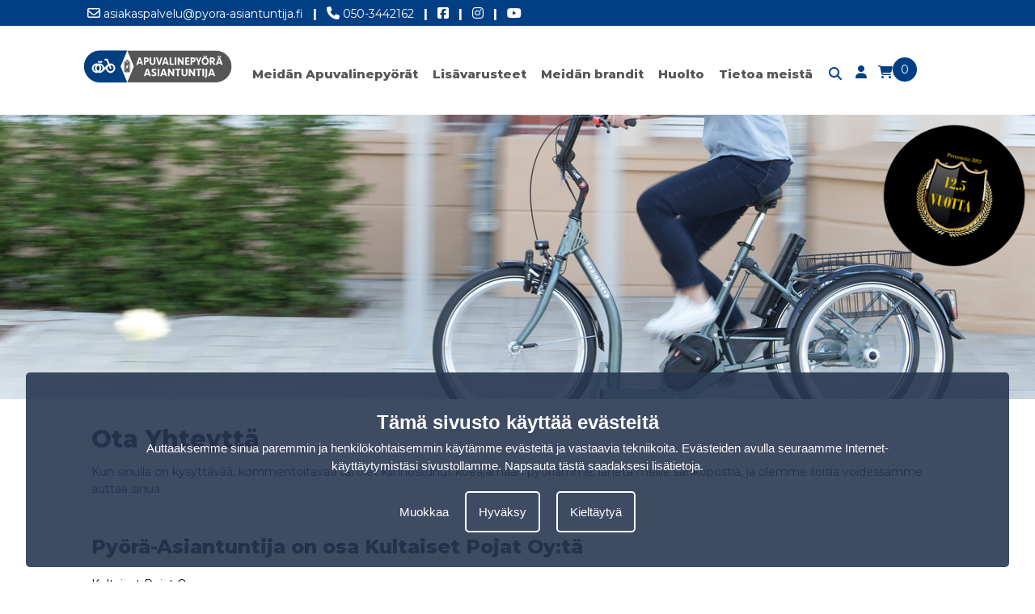

--- FILE ---
content_type: text/html; charset=UTF-8
request_url: https://www.apuvalinepyora-asiantuntija.fi/ota-yhteytta
body_size: 5974
content:
<!DOCTYPE html>
<html lang="fi">
<head>
<title>Ota Yhteyttä - Apuvalinepyörä asiantuntija</title>
<meta name="description" content="Kun sinulla on kysyttävää, kommentoitavaa tai olet kiinnostunut koeajamaan pyöriämme, lähetä meille sähköpostia, ja olemme iloisia voidessamme auttaa sinua." />
<meta name="viewport" content="width=device-width, initial-scale=1.0">
<meta name="robots" content="all" />
<meta charset="UTF-8">
<meta name="Generator" content="Quicksites CMS - Hademax - www.hademax.nl" />
<!-- Open Graph meta -->
<meta property="og:title" content="Ota Yhteyttä - Apuvalinepyörä asiantuntija" />
<meta property="og:description" content="Kun sinulla on kysyttävää, kommentoitavaa tai olet kiinnostunut koeajamaan pyöriämme, lähetä meille sähköpostia, ja olemme iloisia voidessamme auttaa sinua." />
<meta property="og:site_name" content="Apuvalinepyörä Asiantuntija" />
<meta property="og:url" content="https://www.apuvalinepyora-asiantuntija.fi/ota-yhteytta" />
<meta property="og:locale" content="fi_FI" />
<meta property="og:type" content="website" />
<meta property="og:image" content="https://www.apuvalinepyora-asiantuntija.fi/Images/group-apuvalinepyora-logo-(1).png">
<meta property="og:image:secure_url" content="https://www.apuvalinepyora-asiantuntija.fi/Images/group-apuvalinepyora-logo-(1).png">
<meta property="og:image:type" content="image/png">
<meta property="og:image:alt" content="Ota Yhteyttä - Apuvalinepyörä asiantuntija">
<meta property="og:image:width" content="346">
<meta property="og:image:height" content="74">
<meta property="og:updated_time" content="1748374499" />
<link rel="canonical" href="https://www.apuvalinepyora-asiantuntija.fi/ota-yhteytta" />
<link rel="shortcut icon" href="https://www.apuvalinepyora-asiantuntija.fi/Images/icon-mailmax.jpg" type="image/png" />
<meta name="google-site-verification" content="58K6cSx4vCIIPT65irhyMnWxyt6Q5F2bH_TXMVJvDjA" />
<script type="text/javascript" src="https://www.apuvalinepyora-asiantuntija.fi/QSTool/Scripts/js/jquery.js?ver=1748374499"></script>
<script type="text/javascript" src="https://www.apuvalinepyora-asiantuntija.fi/QSTool/Scripts/Plugins/PluginHeader_min.js?ver=1748374499"></script>
<link rel="stylesheet" type="text/css" href="https://www.apuvalinepyora-asiantuntija.fi/QSTool/Plugins/QSCookiepopup/Css/cookiemelding_min.css?ver=1748374499" />
<script type="text/javascript" src="https://www.apuvalinepyora-asiantuntija.fi/QSTool/Plugins/QSCookiepopup/Scripts/cookie_min.js?ver=1748374499"></script>
<!-- Stylesheets -->
<link rel="stylesheet" type="text/css" href="https://www.apuvalinepyora-asiantuntija.fi/QSTool/QSTool_published_min.css?ver=1748374499" />
<link rel="stylesheet" type="text/css" href="https://www.apuvalinepyora-asiantuntija.fi/QSMainWebsiteCSS_min.css?ver=1748374499" />


<script type="text/javascript" src="https://www.apuvalinepyora-asiantuntija.fi/QSMainWebsiteHeader_min.js?ver=1748374499"></script>
</head>
<body>
<header data-cid="1_1" id="global_header-1_1" class="container-div"><div data-cid="2_1" id="global_row-header-2_1" class="website-row"><div data-cid="3_1" id="global_column-header-3_1" class="row-col-xl-12 row-col-lg-12 row-col-md-12 row-col-sm-12 row-col-xs-12 row-column">
<div data-cid="4_1" id="global_inner-column-header-4_1" class="inner-row-col"><div class="headerinfo">
    <div class="headerlinks">
        <a class="headerlink" href="mailto:asiakaspalvelu@pyora-asiantuntija.fi"><i class="far fa-envelope"></i> asiakaspalvelu@pyora-asiantuntija.fi</a>
        <a class="headerlijn"> |</a>
        <a class="headerlink" href="tel:050-3442162"><i class="fas fa-phone"></i> 050-3442162</a>
        <a class="headerlijn"> |</a>
        <a class="headerlink" target="_blank" href="https://www.facebook.com/pyoraasiantuntija/" rel="noopener"> <i class="fab fa-facebook-square"></i></a>
        <a class="headerlijn"> |</a>
        <a class="headerlink" target="_blank" href="https://www.instagram.com/tavarapyoraasiantuntija/" rel="noopener"><i class="fab fa-instagram"></i></a>
        <a class="headerlijn"> |</a>
        <a class="headerlink" target="_blank" href="https://www.youtube.com/channel/UCnz8QG1_h2eWuextDBfCAMw" rel="noopener"><i class="fab fa-youtube"></i></a>
    </div>
</div>
<div class="headercontainer">
<div class="desktopmenu">
<div class="headermenucontainer">
<div class="contentcontainer">
<div class="logocontainer"><a href="index"><picture class="main-picture-element"><img src="https://www.apuvalinepyora-asiantuntija.fi/Images/group-apuvalinepyora-logo.webp" id="logotop" srcset="https://www.apuvalinepyora-asiantuntija.fi/Images/group-apuvalinepyora-logo.webp 346w" sizes="(min-width:346px) 346px, 100vw" width="346" height="74" /></picture></a></div>
<div class="menu">
<div class="menufixed"></div>
<ul>
<li><a id="meidan-yr" href="../">Meidän Apuvalinepyörät</a></li>
<li><a id="lisavarusteet" href="lisavarusteet">Lisävarusteet</a></li>
<li><a id="meidan-brandit" href="meidan-brandit">Meidän brandit</a></li>
<li><a id="huolto" href="huolto">Huolto</a>
<ul class="submenu">
<li><a id="huolto" href="huolto">Huolla oikein</a></li>
<li><a id="huolto-paketti" href="huoltopaketti">Huoltopaketti</a></li>
<li><a id="takuu" href="takuu">Takuu</a></li>
</ul>
<li><a id="tietoa-meista" href="meidan-tarinamme">Tietoa meistä</a>
<ul class="submenu">
<li><a id="meidan-tarina" href="meidan-tarinamme">Meidän Tarina</a></li>
<li><a id="koeajo" href="koeajo">Koeajo</a></li>
<li><a id="maksutavat" href="maksutavat">Maksutavat</a></li>
<li><a id="meidan-ehdot" href="meidan-ehdot">Meidän ehdot</a></li>
<li><a id="yhteystiedot" href="ota-yhteytta">Yhteystiedot</a></li>
</ul>
</li>

</ul>
<div class="menuicons">
    <p>
        <a href="etsia"><i class="fas fa-search"></i></a>
    </p>
    <p>
        <a href="kirjaudu-sisaan"><i class="fas fa-user"></i></a>
    </p>
    <p>
        <a class="shoppingCartItem" href="ostoskarry">
            <i class="fas fa-shopping-cart"></i>
            <span id="webshopCountSpan">0</span>
        </a>
    </p>
</div>
</div>
</div>
</div>
</div>
<div class="mobilemenu">
<div class="mobilemenubar">
    <div class="menuicon">
        <i class="fas fa-bars"></i>
    </div>
    <div class="logohome">
        <a href="/"><picture class="main-picture-element"><img src="https://www.apuvalinepyora-asiantuntija.fi/Images/group-apuvalinepyora-logo.webp" class="logomobile" srcset="https://www.apuvalinepyora-asiantuntija.fi/Images/group-apuvalinepyora-logo.webp 346w" sizes="(min-width:346px) 346px, 100vw" width="346" height="74" /></picture></a>
    </div>
    <div class="carticon">
        <a class="shoppingCartItem" href="ostoskarry">
            <i class="fas fa-shopping-cart"></i>
            <span id="webshopCountSpan">0</span>
        </a>
    </div>
</div>
<div class="mobilemenucontainer">
<ul class="nav">
<li><a id="meidanapu" href="../">Meidän Apuvalinepyörät</a>
<ul class="submenumobile">
<li><a id="matalarunkoinen-pyorat6" href="matalarunkoinen-pyorat">Matalarunkoinen pyörät</a></li>
<li><a id="kolmipyorat-juniorit" href="kolmipyorat-juniorit">Kolmipyörät juniorit</a></li>
<li><a id="kolmipyorat-seniorit" href="kolmipyorat-seniorit">Kolmipyörät seniorit</a></li>
<li><a id="2-pyorainen-tandemit" href="2-pyorainen-tandemit">2-pyöräinen Tandemit</a></li>
<li><a id="3-pyorainen-tandemit" href="3-pyorainen-tandemit">3-pyöräinen Tandemit</a></li>
<li><a id="vierekkain-tandemit" href="vierekkain-tandemit">Vierekkäin Tandemit</a></li>
<li><a id="pyoratuolipyorat" href="pyoratuolipyorat">Pyörätuolipyörät</a></li>
<li><a id="riksapyorat" href="riksapyorat">Riksapyörät</a></li>
<li><a id="lisavarusteet" href="lisavarusteet">Lisävarusteet</a></li>
<li><a id="alennetut" href="alennetut">Alennetut</a></li>
</ul>
</li>
<li><a id="meidan-brandit" href="meidan-brandit">Meidän brandit</a></li>
<li><a id="lisa" href="lisavarusteet">Lisävarusteet</a></li>
<li><a id="huolto" href="huolto">Huolto</a>
<ul class="submenumobile">
<li><a id="huolto" href="huolto">Huolla oikein</a></li>
<li><a id="huolto-paketti" href="huoltopaketti">Huoltopaketti</a></li>
<li><a id="takuu" href="takuu">Takuu</a></li>
</ul></li>
<li><a id="tietoa-meista" href="tietoa-meista">Tietoa meistä</a>
<ul class="submenumobile">
<li><a id="meidan-tarina" href="meidan-tarinamme">Meidän Tarina</a></li>
<li><a id="koeajo" href="koeajo">Koeajo</a></li>
<li><a id="maksutavat" href="maksutavat">Maksutavat</a></li>
<li><a id="meidan-ehdot" href="meidan-ehdot">Meidän ehdot</a></li>
<li><a id="yhteystiedot" href="ota-yhteytta">Yhteystiedot</a></li>
</ul>
</li>
</ul>
</div>
</div>
</div></div>
</div>
</div>
</header>
<section data-cid="1_5" id="global_content-1_5" class="container-div"><div class="slider">
    <div class="swiper-wrapper">
        <!-- Eerste slide -->
        <div class="swiper-slide">
            <div class="anniversary-overlay">
                <picture class="main-picture-element"><img src="https://www.apuvalinepyora-asiantuntija.fi/Images/25-jaar-bestaan.webp" alt="25 Jaar Bestaan" srcset="https://www.apuvalinepyora-asiantuntija.fi/Images/25-jaar-bestaan-480x480.webp 480w,https://www.apuvalinepyora-asiantuntija.fi/Images/25-jaar-bestaan-768x768.webp 768w,https://www.apuvalinepyora-asiantuntija.fi/Images/25-jaar-bestaan.webp 800w" sizes="(min-width:0px) and (max-width:480px) 480px,(min-width:481px) and (max-width:768px) 768px,(min-width:800px) 800px, 100vw" width="800" height="800" /></picture>
            </div>
            <div class="text-overlay"> </div>
            <picture class="main-picture-element"><img src="https://www.apuvalinepyora-asiantuntija.fi/Images/Apuvaline-slide-5-(1).webp" alt="Apuvaline slide 5" class="desktopslider" srcset="https://www.apuvalinepyora-asiantuntija.fi/Images/Apuvaline-slide-5-(1)-480x132.webp 480w,https://www.apuvalinepyora-asiantuntija.fi/Images/Apuvaline-slide-5-(1)-768x211.webp 768w,https://www.apuvalinepyora-asiantuntija.fi/Images/Apuvaline-slide-5-(1)-1024x281.webp 1024w,https://www.apuvalinepyora-asiantuntija.fi/Images/Apuvaline-slide-5-(1)-1280x352.webp 1280w,https://www.apuvalinepyora-asiantuntija.fi/Images/Apuvaline-slide-5-(1)-1334x366.webp 1334w,https://www.apuvalinepyora-asiantuntija.fi/Images/Apuvaline-slide-5-(1)-1600x440.webp 1600w,https://www.apuvalinepyora-asiantuntija.fi/Images/Apuvaline-slide-5-(1).webp 2000w" sizes="(min-width:0px) and (max-width:480px) 480px,(min-width:481px) and (max-width:768px) 768px,(min-width:769px) and (max-width:1024px) 1024px,(min-width:1025px) and (max-width:1280px) 1280px,(min-width:1281px) and (max-width:1334px) 1334px,(min-width:1335px) and (max-width:1600px) 1600px,(min-width:2000px) 2000px, 100vw" width="2000" height="550" /></picture>
        </div>

        <!-- Tweede slide -->
        <div class="swiper-slide">
            <div class="anniversary-overlay">
                <picture class="main-picture-element"><img src="https://www.apuvalinepyora-asiantuntija.fi/Images/25-jaar-bestaan.webp" alt="25 Jaar Bestaan" srcset="https://www.apuvalinepyora-asiantuntija.fi/Images/25-jaar-bestaan-480x480.webp 480w,https://www.apuvalinepyora-asiantuntija.fi/Images/25-jaar-bestaan-768x768.webp 768w,https://www.apuvalinepyora-asiantuntija.fi/Images/25-jaar-bestaan.webp 800w" sizes="(min-width:0px) and (max-width:480px) 480px,(min-width:481px) and (max-width:768px) 768px,(min-width:800px) 800px, 100vw" width="800" height="800" /></picture>
            </div>
            <div class="text-overlay"></div>
            <picture class="main-picture-element"><img src="https://www.apuvalinepyora-asiantuntija.fi/Images/Apuvaline-slide-4-(1).webp" alt="Apuvaline slide 4" class="desktopslider" srcset="https://www.apuvalinepyora-asiantuntija.fi/Images/Apuvaline-slide-4-(1)-480x132.webp 480w,https://www.apuvalinepyora-asiantuntija.fi/Images/Apuvaline-slide-4-(1)-768x211.webp 768w,https://www.apuvalinepyora-asiantuntija.fi/Images/Apuvaline-slide-4-(1)-1024x281.webp 1024w,https://www.apuvalinepyora-asiantuntija.fi/Images/Apuvaline-slide-4-(1)-1280x352.webp 1280w,https://www.apuvalinepyora-asiantuntija.fi/Images/Apuvaline-slide-4-(1)-1334x366.webp 1334w,https://www.apuvalinepyora-asiantuntija.fi/Images/Apuvaline-slide-4-(1)-1600x440.webp 1600w,https://www.apuvalinepyora-asiantuntija.fi/Images/Apuvaline-slide-4-(1).webp 2000w" sizes="(min-width:0px) and (max-width:480px) 480px,(min-width:481px) and (max-width:768px) 768px,(min-width:769px) and (max-width:1024px) 1024px,(min-width:1025px) and (max-width:1280px) 1280px,(min-width:1281px) and (max-width:1334px) 1334px,(min-width:1335px) and (max-width:1600px) 1600px,(min-width:2000px) 2000px, 100vw" width="2000" height="550" /></picture>
        </div>

        <!-- Derde slide -->
        <div class="swiper-slide">
            <div class="anniversary-overlay">
                <picture class="main-picture-element"><img src="https://www.apuvalinepyora-asiantuntija.fi/Images/25-jaar-bestaan.webp" alt="25 Jaar Bestaan" srcset="https://www.apuvalinepyora-asiantuntija.fi/Images/25-jaar-bestaan-480x480.webp 480w,https://www.apuvalinepyora-asiantuntija.fi/Images/25-jaar-bestaan-768x768.webp 768w,https://www.apuvalinepyora-asiantuntija.fi/Images/25-jaar-bestaan.webp 800w" sizes="(min-width:0px) and (max-width:480px) 480px,(min-width:481px) and (max-width:768px) 768px,(min-width:800px) 800px, 100vw" width="800" height="800" /></picture>
            </div>
            <div class="text-overlay"></div>
            <picture class="main-picture-element"><img src="https://www.apuvalinepyora-asiantuntija.fi/Images/Apuvaline-slide-3-(1).webp" alt="Apuvaline slide 3" class="desktopslider" srcset="https://www.apuvalinepyora-asiantuntija.fi/Images/Apuvaline-slide-3-(1)-480x132.webp 480w,https://www.apuvalinepyora-asiantuntija.fi/Images/Apuvaline-slide-3-(1)-768x211.webp 768w,https://www.apuvalinepyora-asiantuntija.fi/Images/Apuvaline-slide-3-(1)-1024x281.webp 1024w,https://www.apuvalinepyora-asiantuntija.fi/Images/Apuvaline-slide-3-(1)-1280x352.webp 1280w,https://www.apuvalinepyora-asiantuntija.fi/Images/Apuvaline-slide-3-(1)-1334x366.webp 1334w,https://www.apuvalinepyora-asiantuntija.fi/Images/Apuvaline-slide-3-(1)-1600x440.webp 1600w,https://www.apuvalinepyora-asiantuntija.fi/Images/Apuvaline-slide-3-(1).webp 2000w" sizes="(min-width:0px) and (max-width:480px) 480px,(min-width:481px) and (max-width:768px) 768px,(min-width:769px) and (max-width:1024px) 1024px,(min-width:1025px) and (max-width:1280px) 1280px,(min-width:1281px) and (max-width:1334px) 1334px,(min-width:1335px) and (max-width:1600px) 1600px,(min-width:2000px) 2000px, 100vw" width="2000" height="550" /></picture>
        </div>

        <!-- Vierde slide -->
        <div class="swiper-slide">
            <div class="anniversary-overlay">
                <picture class="main-picture-element"><img src="https://www.apuvalinepyora-asiantuntija.fi/Images/25-jaar-bestaan.webp" alt="25 Jaar Bestaan" srcset="https://www.apuvalinepyora-asiantuntija.fi/Images/25-jaar-bestaan-480x480.webp 480w,https://www.apuvalinepyora-asiantuntija.fi/Images/25-jaar-bestaan-768x768.webp 768w,https://www.apuvalinepyora-asiantuntija.fi/Images/25-jaar-bestaan.webp 800w" sizes="(min-width:0px) and (max-width:480px) 480px,(min-width:481px) and (max-width:768px) 768px,(min-width:800px) 800px, 100vw" width="800" height="800" /></picture>
            </div>
            <div class="text-overlay"></div>
            <picture class="main-picture-element"><img src="https://www.apuvalinepyora-asiantuntija.fi/Images/Apuvaline-slide-2-(1).webp" alt="Apuvaline slide 2" class="desktopslider" srcset="https://www.apuvalinepyora-asiantuntija.fi/Images/Apuvaline-slide-2-(1)-480x132.webp 480w,https://www.apuvalinepyora-asiantuntija.fi/Images/Apuvaline-slide-2-(1)-768x211.webp 768w,https://www.apuvalinepyora-asiantuntija.fi/Images/Apuvaline-slide-2-(1)-1024x281.webp 1024w,https://www.apuvalinepyora-asiantuntija.fi/Images/Apuvaline-slide-2-(1)-1280x352.webp 1280w,https://www.apuvalinepyora-asiantuntija.fi/Images/Apuvaline-slide-2-(1)-1334x366.webp 1334w,https://www.apuvalinepyora-asiantuntija.fi/Images/Apuvaline-slide-2-(1)-1600x440.webp 1600w,https://www.apuvalinepyora-asiantuntija.fi/Images/Apuvaline-slide-2-(1).webp 2000w" sizes="(min-width:0px) and (max-width:480px) 480px,(min-width:481px) and (max-width:768px) 768px,(min-width:769px) and (max-width:1024px) 1024px,(min-width:1025px) and (max-width:1280px) 1280px,(min-width:1281px) and (max-width:1334px) 1334px,(min-width:1335px) and (max-width:1600px) 1600px,(min-width:2000px) 2000px, 100vw" width="2000" height="550" /></picture>
        </div>

        <!-- Vijfde slide -->
        <div class="swiper-slide">
            <div class="anniversary-overlay">
                <picture class="main-picture-element"><img src="https://www.apuvalinepyora-asiantuntija.fi/Images/25-jaar-bestaan.webp" alt="25 Jaar Bestaan" srcset="https://www.apuvalinepyora-asiantuntija.fi/Images/25-jaar-bestaan-480x480.webp 480w,https://www.apuvalinepyora-asiantuntija.fi/Images/25-jaar-bestaan-768x768.webp 768w,https://www.apuvalinepyora-asiantuntija.fi/Images/25-jaar-bestaan.webp 800w" sizes="(min-width:0px) and (max-width:480px) 480px,(min-width:481px) and (max-width:768px) 768px,(min-width:800px) 800px, 100vw" width="800" height="800" /></picture>
            </div>
            <div class="text-overlay"></div>
            <picture class="main-picture-element"><img src="https://www.apuvalinepyora-asiantuntija.fi/Images/Apuvaline-slide-7-(1).webp" alt="Apuvaline slide 7" class="desktopslider" srcset="https://www.apuvalinepyora-asiantuntija.fi/Images/Apuvaline-slide-7-(1)-480x132.webp 480w,https://www.apuvalinepyora-asiantuntija.fi/Images/Apuvaline-slide-7-(1)-768x211.webp 768w,https://www.apuvalinepyora-asiantuntija.fi/Images/Apuvaline-slide-7-(1)-1024x281.webp 1024w,https://www.apuvalinepyora-asiantuntija.fi/Images/Apuvaline-slide-7-(1)-1280x352.webp 1280w,https://www.apuvalinepyora-asiantuntija.fi/Images/Apuvaline-slide-7-(1)-1334x366.webp 1334w,https://www.apuvalinepyora-asiantuntija.fi/Images/Apuvaline-slide-7-(1)-1600x440.webp 1600w,https://www.apuvalinepyora-asiantuntija.fi/Images/Apuvaline-slide-7-(1).webp 2000w" sizes="(min-width:0px) and (max-width:480px) 480px,(min-width:481px) and (max-width:768px) 768px,(min-width:769px) and (max-width:1024px) 1024px,(min-width:1025px) and (max-width:1280px) 1280px,(min-width:1281px) and (max-width:1334px) 1334px,(min-width:1335px) and (max-width:1600px) 1600px,(min-width:2000px) 2000px, 100vw" width="2000" height="550" /></picture>
        </div>

        <!-- Zesde slide -->
        <div class="swiper-slide">
            <div class="anniversary-overlay">
                <picture class="main-picture-element"><img src="https://www.apuvalinepyora-asiantuntija.fi/Images/25-jaar-bestaan.webp" alt="25 Jaar Bestaan" srcset="https://www.apuvalinepyora-asiantuntija.fi/Images/25-jaar-bestaan-480x480.webp 480w,https://www.apuvalinepyora-asiantuntija.fi/Images/25-jaar-bestaan-768x768.webp 768w,https://www.apuvalinepyora-asiantuntija.fi/Images/25-jaar-bestaan.webp 800w" sizes="(min-width:0px) and (max-width:480px) 480px,(min-width:481px) and (max-width:768px) 768px,(min-width:800px) 800px, 100vw" width="800" height="800" /></picture>
            </div>
            <div class="text-overlay"></div>
            <picture class="main-picture-element"><img src="https://www.apuvalinepyora-asiantuntija.fi/Images/Apuvaline-slide-6-(1).webp" alt="Apuvaline slide 6" class="desktopslider" srcset="https://www.apuvalinepyora-asiantuntija.fi/Images/Apuvaline-slide-6-(1)-480x132.webp 480w,https://www.apuvalinepyora-asiantuntija.fi/Images/Apuvaline-slide-6-(1)-768x211.webp 768w,https://www.apuvalinepyora-asiantuntija.fi/Images/Apuvaline-slide-6-(1)-1024x281.webp 1024w,https://www.apuvalinepyora-asiantuntija.fi/Images/Apuvaline-slide-6-(1)-1280x352.webp 1280w,https://www.apuvalinepyora-asiantuntija.fi/Images/Apuvaline-slide-6-(1)-1334x366.webp 1334w,https://www.apuvalinepyora-asiantuntija.fi/Images/Apuvaline-slide-6-(1)-1600x440.webp 1600w,https://www.apuvalinepyora-asiantuntija.fi/Images/Apuvaline-slide-6-(1).webp 2000w" sizes="(min-width:0px) and (max-width:480px) 480px,(min-width:481px) and (max-width:768px) 768px,(min-width:769px) and (max-width:1024px) 1024px,(min-width:1025px) and (max-width:1280px) 1280px,(min-width:1281px) and (max-width:1334px) 1334px,(min-width:1335px) and (max-width:1600px) 1600px,(min-width:2000px) 2000px, 100vw" width="2000" height="550" /></picture>
        </div>

        <!-- Zevende slide -->
        <div class="swiper-slide">
            <div class="anniversary-overlay">
                <picture class="main-picture-element"><img src="https://www.apuvalinepyora-asiantuntija.fi/Images/25-jaar-bestaan.webp" alt="25 Jaar Bestaan" srcset="https://www.apuvalinepyora-asiantuntija.fi/Images/25-jaar-bestaan-480x480.webp 480w,https://www.apuvalinepyora-asiantuntija.fi/Images/25-jaar-bestaan-768x768.webp 768w,https://www.apuvalinepyora-asiantuntija.fi/Images/25-jaar-bestaan.webp 800w" sizes="(min-width:0px) and (max-width:480px) 480px,(min-width:481px) and (max-width:768px) 768px,(min-width:800px) 800px, 100vw" width="800" height="800" /></picture>
            </div>
            <div class="text-overlay"></div>
            <picture class="main-picture-element"><img src="https://www.apuvalinepyora-asiantuntija.fi/Images/Apuvaline-slide-1-(1).webp" alt="Apuvaline slide 1" class="desktopslider" srcset="https://www.apuvalinepyora-asiantuntija.fi/Images/Apuvaline-slide-1-(1)-480x132.webp 480w,https://www.apuvalinepyora-asiantuntija.fi/Images/Apuvaline-slide-1-(1)-768x211.webp 768w,https://www.apuvalinepyora-asiantuntija.fi/Images/Apuvaline-slide-1-(1)-1024x281.webp 1024w,https://www.apuvalinepyora-asiantuntija.fi/Images/Apuvaline-slide-1-(1)-1280x352.webp 1280w,https://www.apuvalinepyora-asiantuntija.fi/Images/Apuvaline-slide-1-(1)-1334x366.webp 1334w,https://www.apuvalinepyora-asiantuntija.fi/Images/Apuvaline-slide-1-(1)-1600x440.webp 1600w,https://www.apuvalinepyora-asiantuntija.fi/Images/Apuvaline-slide-1-(1).webp 2000w" sizes="(min-width:0px) and (max-width:480px) 480px,(min-width:481px) and (max-width:768px) 768px,(min-width:769px) and (max-width:1024px) 1024px,(min-width:1025px) and (max-width:1280px) 1280px,(min-width:1281px) and (max-width:1334px) 1334px,(min-width:1335px) and (max-width:1600px) 1600px,(min-width:2000px) 2000px, 100vw" width="2000" height="550" /></picture>
        </div>
    </div>
</div><div data-cid="2_5" id="global_row-content-2_5" class="website-row"><div data-cid="3_5" id="global_column-content-3_5" class="row-col-xl-12 row-col-lg-12 row-col-md-12 row-col-sm-12 row-col-xs-12 row-column">
</div>
</div>
</section>
<section data-cid="452" id="content-452" class="container-div"><div data-cid="453" id="row-content-453" class="website-row contentcontainer"><div data-cid="454" id="column-content-454" class="row-col-xl-12 row-col-lg-12 row-col-md-12 row-col-sm-12 row-col-xs-12 row-column">
<div data-cid="455" id="inner-column-content-455" class="inner-row-col"><h1 class="head">Ota Yhteytt&auml;</h1>
<p class="text">Kun sinulla on kysytt&auml;v&auml;&auml;, kommentoitavaa tai olet kiinnostunut koeajamaan py&ouml;ri&auml;mme, l&auml;het&auml; meille s&auml;hk&ouml;postia, ja olemme iloisia voidessamme auttaa sinua:</p>
<p>&nbsp;</p>
<h2 class="subhead">Py&ouml;r&auml;-Asiantuntija on osa Kultaiset Pojat Oy:t&auml;</h2>
<p class="text">Kultaiset Pojat Oy<br />Y-tunnus FI 2481303-0</p>
<p>&nbsp;</p>
<h2 class="subhead">Py&ouml;r&auml;-Asiantuntija Ryhm&auml;:</h2>
<ol class="text">
<li>Tavarapy&ouml;r&auml;t, <a class="link" href="https://www.tavarapyora-asiantuntija.fi" target="_blank" rel="noopener">www.tavarapyora-asiantuntija.fi</a></li>
<li>Taittopy&ouml;r&auml;t, <a class="link" href="https://www.taittopyora-asiantuntija.fi" target="_blank" rel="noopener">www.taittopyora-asiantuntija.fi</a></li>
<li>Seniori-, apuv&auml;line-, ja liikuntarajoitteisten py&ouml;r&auml;t , <a class="link" href="https://www.apuvalinepyora-asiantuntija.fi" target="_blank" rel="noopener">www.apuvalinepyora-asiantuntija.fi</a></li>
<li>S&auml;hk&ouml;py&ouml;r&auml;t, <a class="link" href="../" target="_blank" rel="noopener">www.sahkopyora-asiantuntija.fi</a></li>
</ol></div>
</div>
</div>
<div data-cid="457" id="row-content-457" class="website-row contentcontainer"><div data-cid="458" id="column-content-458" class="row-col-xl-6 row-col-lg-6 row-col-md-6 row-col-sm-12 row-col-xs-12 row-column">
<div data-cid="459" id="inner-column-content-459" class="inner-row-col"><h2 class="subhead">Laskuosoite:</h2>
<p class="text">Kultaiset Pojat Oy<br>Puolikuu 1 B 26<br>02210 Espoo</p>
<p>&nbsp;</p>
<h2 class="subhead">Showroom osoite:</h2>
<p class="text">Py&ouml;r&auml; Asiantuntija Showroom<br>Oravannahkatori 1<br>02120 Espoo</p>
<p class="text">Huollon aukioloajat MA-PE 10-18.</p>
<p class="text"><span>Koeajoa varten varaa aika varauskalenterista.</span></p>
<p>&nbsp;</p>
<h2 class="subhead">Myynti ja asiakaspalvelu</h2>
<p class="text">S&auml;hk&ouml;posti <a class="link" href="mailto:asiakaspalvelu@pyora-asiantuntija.fi">asiakaspalvelu@pyora-asiantuntija.fi</a><br>Puh. 050-3442162</p>
<p>&nbsp;</p>
<h2 class="subhead">Huolto ja tekninen tuki</h2>
<p class="text">S&auml;hk&ouml;posti <a class="link" href="mailto:huolto@pyora-asiantuntija.fi">huolto@pyora-asiantuntija.fi</a><br>Puh. 041-3185187</p>
<p class="text socialmedia-icons"><i class="fab fa-facebook-square"></i> <i class="fab fa-instagram"></i> <i class="fab fa-youtube-square"></i></p></div>
</div>
<div data-cid="460" id="column-content-460" class="row-col-xl-6 row-col-lg-6 row-col-md-6 row-col-sm-12 row-col-xs-12 row-column">
<div data-cid="461" id="inner-column-content-461" class="inner-row-col inner-row-content"><picture class="main-picture-element">
<img srcset="https://www.apuvalinepyora-asiantuntija.fi/Images/showroom-480x416.webp 480w,https://www.apuvalinepyora-asiantuntija.fi/Images/showroom-768x666.webp 768w,https://www.apuvalinepyora-asiantuntija.fi/Images/showroom.webp 996w" sizes="(min-width:0px) and (max-width:480px) 480px,(min-width:481px) and (max-width:768px) 768px,(min-width:996px) 996px, 100vw" width="996" height="864" src="https://www.apuvalinepyora-asiantuntija.fi/Images/showroom.webp" style="margin-top:0;margin-right:auto;margin-bottom:0;margin-left:auto;display: block;width:100%;" /></picture>
</div>
</div>
</div>
<div data-cid="468" id="row-row-content-468" class="website-row contentcontainer"><div data-cid="469" id="column-content-469" class="row-col-xl-12 row-col-lg-12 row-col-md-12 row-col-sm-12 row-col-xs-12 row-column">
<div data-cid="470" id="inner-column-content-470" class="inner-row-col inner-row-content"><picture class="main-picture-element">
<img srcset="https://www.apuvalinepyora-asiantuntija.fi/Images/Banner-page-480x148.webp 480w,https://www.apuvalinepyora-asiantuntija.fi/Images/Banner-page-768x238.webp 768w,https://www.apuvalinepyora-asiantuntija.fi/Images/Banner-page-1024x317.webp 1024w,https://www.apuvalinepyora-asiantuntija.fi/Images/Banner-page-1280x396.webp 1280w,https://www.apuvalinepyora-asiantuntija.fi/Images/Banner-page-1334x413.webp 1334w,https://www.apuvalinepyora-asiantuntija.fi/Images/Banner-page.webp 1342w" sizes="(min-width:0px) and (max-width:480px) 480px,(min-width:481px) and (max-width:768px) 768px,(min-width:769px) and (max-width:1024px) 1024px,(min-width:1025px) and (max-width:1280px) 1280px,(min-width:1281px) and (max-width:1334px) 1334px,(min-width:1342px) 1342px, 100vw" width="1342" height="416" src="https://www.apuvalinepyora-asiantuntija.fi/Images/Banner-page.webp" style="width:100%;" /></picture>
</div>
</div>
</div>
<div data-cid="464" id="row-content-464" class="website-row contentcontainer"><div data-cid="465" id="column-content-465" class="row-col-xl-12 row-col-lg-12 row-col-md-12 row-col-sm-12 row-col-xs-12 row-column">
<div data-cid="466" id="inner-column-content-466" class="inner-row-col inner-row-content"><div id="qscontactform-2" class="row" data-contactform="2">
<div class="col-xl-12 col-lg-12 col-md-12 col-sm-12 col-xs-12">
<div class="form-group">
<p id="qscontactform-p-171-2" class="qscontactform-p qscontactform-text-only">Raapusta meille viesti ja palaamme asiaan mahdollisimman pian.</p>
</div>
</div>
<div class="col-xl-12 col-lg-12 col-md-12 col-sm-12 col-xs-12">
<div class="form-group">
<div id="qscontactform-div-172-2" class="qscontactform-div qscontactform-text">
<label data-required="y" data-emailrequired="n" for="qscontactform-label-172-2" class="qscontactform-label qscontactform-text-label">Nimi *</label>
<input type="text" value="" id="qscontactform-input-172-2" class="form-control qscontactform-input qscontactform-text-input" /></div>
</div>
</div>
<div class="col-xl-12 col-lg-12 col-md-12 col-sm-12 col-xs-12">
<div class="form-group">
<div id="qscontactform-div-173-2" class="qscontactform-div qscontactform-text">
<label data-required="y" data-emailrequired="n" for="qscontactform-label-173-2" class="qscontactform-label qscontactform-text-label">Sähköposti *</label>
<input type="text" value="" id="qscontactform-input-173-2" class="form-control qscontactform-input qscontactform-text-input" /></div>
</div>
</div>
<div class="col-xl-12 col-lg-12 col-md-12 col-sm-12 col-xs-12">
<div class="form-group">
<div id="qscontactform-div-174-2" class="qscontactform-div qscontactform-text">
<label data-required="y" data-emailrequired="n" for="qscontactform-label-174-2" class="qscontactform-label qscontactform-text-label">Puhelinnumero *</label>
<input type="text" value="" id="qscontactform-input-174-2" class="form-control qscontactform-input qscontactform-text-input" /></div>
</div>
</div>
<div class="col-xl-12 col-lg-12 col-md-12 col-sm-12 col-xs-12">
<div class="form-group">
<div id="qscontactform-div-175-2" class="qscontactform-div qscontactform-text">
<label data-required="y" data-emailrequired="n" for="qscontactform-label-175-2" class="qscontactform-label qscontactform-text-label">Kaupunki *</label>
<input type="text" value="" id="qscontactform-input-175-2" class="form-control qscontactform-input qscontactform-text-input" /></div>
</div>
</div>
<div class="col-xl-12 col-lg-12 col-md-12 col-sm-12 col-xs-12">
<div class="form-group">
<div id="qscontactform-div-176-2" class="qscontactform-div qscontactform-text">
<label data-required="y" data-emailrequired="n" for="qscontactform-label-176-2" class="qscontactform-label qscontactform-text-label">Osoite *</label>
<input type="text" value="" id="qscontactform-input-176-2" class="form-control qscontactform-input qscontactform-text-input" /></div>
</div>
</div>
<div class="col-xl-12 col-lg-12 col-md-12 col-sm-12 col-xs-12">
<div class="form-group">
<div id="qscontactform-div-177-2" class="qscontactform-div qscontactform-text">
<label data-required="y" data-emailrequired="n" for="qscontactform-label-177-2" class="qscontactform-label qscontactform-text-label">Mitä on mielessäsi? *</label>
<input type="text" value="" id="qscontactform-input-177-2" class="form-control qscontactform-input qscontactform-text-input" /></div>
</div>
</div>
<div class="warning-red" id="error-message-2"></div>
<div id="qscontactformbtn-div-2" class="row" data-contactformbtn="2">
<button id="qscontactformbtn-2" class="qscontactform-btn btn-rect-outline btn-round-outline btn-info" onclick="LiveCheckInput('qscontactform-2','error-message-2','Syötekenttä on pakollinen','Tämä ei ole oikea sähköpostiosoite','');" >Lisätä</button>
</div>
</div>
<input type="hidden" value="2" id="qscontactform-2-id" />
</div>
</div>
</div>
</section>
<section data-cid="427" id="content-427" class="container-div lijntop"><div data-cid="1_3" id="row-global_row-content-1_3_3" class="website-row contentcontainer"><div data-cid="2_3" id="global_column-content-2_3" class="row-col-xl-4 row-col-lg-4 row-col-md-4 row-col-sm-12 row-col-xs-12 row-column">
<div data-cid="12_3" id="global_inner-column-content-3-12_3_3" class="inner-row-col inner-row-content image-center"><a href="https://www.pyora-asiantuntija.fi/" target="_blank"><picture class="main-picture-element">
<img class="logo-images" srcset="https://www.apuvalinepyora-asiantuntija.fi/Images/group-pyora-asiantuntija-logo.webp 346w" sizes="(min-width:346px) 346px, 100vw" width="346" height="74" src="https://www.apuvalinepyora-asiantuntija.fi/Images/group-pyora-asiantuntija-logo.webp" style="width:75%;" /></a></picture>
</div>
</div>
<div data-cid="4_3" id="global_column-content-4_3" class="row-col-xl-4 row-col-lg-4 row-col-md-4 row-col-sm-12 row-col-xs-12 row-column">
<div data-cid="9_3" id="global_inner-column-content-9_3_3" class="inner-row-col inner-row-content image-center"><a href="https://www.tavarapyora-asiantuntija.fi/tavarapyora-asiantuntija-koti.php" target="_blank"><picture class="main-picture-element">
<img class="logo-images" srcset="https://www.apuvalinepyora-asiantuntija.fi/Images/group-tavarapyora-asiantuntija-logo.webp 346w" sizes="(min-width:346px) 346px, 100vw" width="346" height="74" src="https://www.apuvalinepyora-asiantuntija.fi/Images/group-tavarapyora-asiantuntija-logo.webp" style="width:75%;" /></a></picture>
</div>
</div>
<div data-cid="6_3" id="global_column-content-6_3" class="row-col-xl-4 row-col-lg-4 row-col-md-4 row-col-sm-12 row-col-xs-12 row-column">
<div data-cid="7_3" id="global_inner-column-content-7_3_3" class="inner-row-col inner-row-content image-center"><a href="https://www.taittopyora-asiantuntija.fi/" target="_blank"><picture class="main-picture-element">
<img class="logo-images" srcset="https://www.apuvalinepyora-asiantuntija.fi/Images/group-taittopyora-asiantuntija-logo-(1).webp 346w" sizes="(min-width:346px) 346px, 100vw" width="346" height="74" src="https://www.apuvalinepyora-asiantuntija.fi/Images/group-taittopyora-asiantuntija-logo-(1).webp" style="width:75%;" /></a></picture>
</div>
</div>
</div>
</section>
<section data-cid="441" id="kopie_content-441" class="container-div"><div data-cid="442" id="row-kopie_content-442" class="website-row contentcontainer"><div data-cid="443" id="column-content-443" class="row-col-xl-4 row-col-lg-4 row-col-md-4 row-col-sm-12 row-col-xs-12 row-column">
<div data-cid="444" id="inner-column-column-444" class="inner-row-col inner-row-content image-center"><a href="https://www.sahkopyora-asiantuntija.fi/" target="_blank"><picture class="main-picture-element">
<img class="logo-images" srcset="https://www.apuvalinepyora-asiantuntija.fi/Images/group-sahkopyora-asiantuntija-logo.webp 346w" sizes="(min-width:346px) 346px, 100vw" width="346" height="74" src="https://www.apuvalinepyora-asiantuntija.fi/Images/group-sahkopyora-asiantuntija-logo.webp" style="width:75%;" /></a></picture>
</div>
</div>
<div data-cid="446" id="column-content-446" class="row-col-xl-4 row-col-lg-4 row-col-md-4 row-col-sm-12 row-col-xs-12 row-column">
<div data-cid="447" id="inner-column-column-447" class="inner-row-col inner-row-content image-center"><a href="https://www.tavarapyora-vuokraus.fi/" target="_blank"><picture class="main-picture-element">
<img class="logo-images" srcset="https://www.apuvalinepyora-asiantuntija.fi/Images/group-tavarapyora-vuokraus-logo.webp 346w" sizes="(min-width:346px) 346px, 100vw" width="346" height="74" src="https://www.apuvalinepyora-asiantuntija.fi/Images/group-tavarapyora-vuokraus-logo.webp" style="width:75%;" /></a></picture>
</div>
</div>
<div data-cid="449" id="column-content-449" class="row-col-xl-4 row-col-lg-4 row-col-md-4 row-col-sm-12 row-col-xs-12 row-column">
<div data-cid="450" id="inner-column-column-450" class="inner-row-col inner-row-content image-center"><a href="https://www.yrityspyora.fi/" target="_blank"><picture class="main-picture-element">
<img class="logo-images" srcset="https://www.apuvalinepyora-asiantuntija.fi/Images/group-yrityspyora-logo.webp 346w" sizes="(min-width:346px) 346px, 100vw" width="346" height="74" src="https://www.apuvalinepyora-asiantuntija.fi/Images/group-yrityspyora-logo.webp" style="width:75%;" /></a></picture>
</div>
</div>
</div>
</section>
<footer data-cid="1_2" id="global_footer-1_2" class="container-div" style="background: #575556;">
<div data-cid="2_2" id="row-global_row-footer-2_2_2" class="website-row contentcontainer"><div data-cid="3_2" id="global_column-footer-3_2" class="row-col-xl-4 row-col-lg-4 row-col-md-4 row-col-sm-12 row-col-xs-12 row-column">
<div data-cid="4_2" id="global_inner-column-footer-4_2" class="inner-row-col"><p><span class="kop2-white">Navigointi<br /></span><a class="footerlink" href="../">Meid&auml;n Apuvalinepy&ouml;r&auml;t </a><br /><a class="footerlink" href="lisavarusteet">Lis&auml;varusteet</a><br /><a class="footerlink" href="meidan-brandit">Meid&auml;n brandit</a><br /><a class="footerlink" href="houlto">Huolla oikein</a><br /><a class="footerlink" href="huoltopaketti">Huoltopaketti</a><br /><a class="footerlink" href="takuu">Takuu</a><br /><a class="footerlink" href="meidan-tarina">Meid&auml;n Tarina</a><br /><a class="footerlink" href="koeajo">Koeajo</a><br /><a class="footerlink" href="maksutavat">Maksutavat</a><br /><a class="footerlink" href="meidan-ehdot">Meid&auml;n ehdot</a><br /><a class="footerlink" href="yhteystiedot">Yhteystiedot</a><br /><a class="footerlink" href="evastekaytantod">Ev&auml;steet</a></p></div>
</div>
<div data-cid="5_2" id="global_column-footer-2_2" class="row-col-xl-4 row-col-lg-4 row-col-md-4 row-col-sm-12 row-col-xs-12 row-column">
<div data-cid="6_2" id="global_inner-column-footer-6_2" class="inner-row-col"><p><span class="kop2-white" style="color: #ffffff;">Yhteystiedot</span></p>
<p><span class="tekst-white" style="color: #ffffff;">Kultaiset Pojat Oy (Py&ouml;r&auml; Asiantuntija)</span><br><span class="tekst-white" style="color: #ffffff;">Y-tunnus: FI 24813030</span></p>
<p><span style="color: #ffffff;"><span class="tekst-white"><span style="text-decoration: underline;"><strong>Lasku osoite:</strong></span><br></span><span class="tekst-white">Puolikuu 1b26, 02210 Espoo, Suomi</span></span><br><span class="tekst-white" style="color: #ffffff;">Puh. 050-3442162</span><br><span style="color: #ffffff;"><span class="tekst-white">S&auml;hk&ouml;posti: </span><a style="color: #ffffff;" href="mailto:asiakaspalvelu@pyora-asiantuntija.fi"><span class="tekst-white">asiakaspalvelu@pyora-asiantuntija.fi</span></a></span></p>
<p><span style="color: #ffffff;"><strong><span style="text-decoration: underline;"><span class="tekst-white">Osoite showroomille:<br></span></span></strong><span class="tekst-white">Oravannahkatori 1, 02120 Espoo, Suomi</span></span><br><span class="tekst-white" style="color: #ffffff;">Huollon aukioloajat MA-PE 10-18</span><br><span class="tekst-white" style="color: #ffffff;">Koeajoa varten varaa aika varauskalenterista.</span><br><span class="tekst-white" style="color: #ffffff;">Puh. 050-3442162</span><br><span class="tekst-white" style="color: #ffffff;">S&auml;hk&ouml;posti: <a style="color: #ffffff;" href="mailto:asiakaspalvelu@pyora-asiantuntija.fi">asiakaspalvelu@pyora-asiantuntija.fi</a></span><span class="tekst-white"></span></p></div>
</div>
<div data-cid="7_2" id="global_column-footer-3_2" class="row-col-xl-4 row-col-lg-4 row-col-md-4 row-col-sm-12 row-col-xs-12 row-column">
<div data-cid="8_2" id="global_inner-column-footer-8_2" class="inner-row-col"><p><span class="kop2-white">Osoite showroomille</span></p>
<p><iframe style="border: 0;" src="https://www.google.com/maps/embed?pb=!1m18!1m12!1m3!1d2428.8907774179293!2d24.78975445090087!3d60.175748282937256!2m3!1f0!2f0!3f0!3m2!1i1024!2i768!4f13.1!3m3!1m2!1s0x468df5a3a63557cb%3A0xe57c4df07e86c12c!2sOravannahkatori%201%2C%2002120%20Espoo%2C%20Finland!5e0!3m2!1snl!2snl!4v1727853425962!5m2!1snl!2snl" width="100%" height="350" allowfullscreen="allowfullscreen" loading="lazy"></iframe></p></div>
</div>
</div>
</footer>
<section data-cid="422" id="content-422" class="container-div" style="background: #262626;">
<div data-cid="423" id="row-content-423" class="website-row contentcontainer"><div data-cid="424" id="column-content-424" class="row-col-xl-12 row-col-lg-12 row-col-md-12 row-col-sm-12 row-col-xs-12 row-column">
<div data-cid="425" id="inner-column-column-425" class="inner-row-col"></div>
</div>
</div>
</section>
<div class="qs_cookie_popup">
<div class="qs_cookie_popup_container"> 
<h4 class="qs_cookie_title">Tämä sivusto käyttää evästeitä</h4> 
<p class="qs_cookie_text">Auttaaksemme sinua paremmin ja henkilökohtaisemmin käytämme evästeitä ja vastaavia tekniikoita. Evästeiden avulla seuraamme Internet-käyttäytymistäsi sivustollamme. <a class="qs_cookie_link" href="/evastekaytanto">Napsauta tästä saadaksesi lisätietoja</a>.</p>
<div class="qs_cookie_button_wrap"> 
<button onclick="$('#qs_cookie_edit').toggleClass('hideonload');" class="qs_cookie_linkbtn">Muokkaa</button><button onclick="AcceptAllCookies();" class="qs_cookie_acceptbtn">Hyväksy</button><button onclick="RefuseAllCookies();" class="qs_cookie_refusebtn">Kieltäytyä</button></div>
<div id="qs_cookie_edit" class="qs_cookie_editable_wrap hideonload"> 
<div class="qs_cookie_editable" id="qs_cookie_item0"> 
<input checked="checked" disabled name="cookieAccepted" value="functional" type="checkbox" id="functional"><label class="qs_cookie_text" for="functional">Toiminnalliset evästeet</label><p class="qs_cookie_text qs_cookie_description">Nämä evästeet ovat välttämättömiä verkkosivustomme toiminnan kannalta.</p>
</div>
<div class="qs_cookie_editable" id="qs_cookie_item1"> 
<input checked="checked" name="cookieAccepted" value="analytics" type="checkbox" id="analytics"><label class="qs_cookie_text" for="analytics">Analyyttiset evästeet</label><p class="qs_cookie_text qs_cookie_description">Evästeet verkkosivustomme analysointiin.</p>
</div>
<button onclick="AcceptSelectedCookies();" class="qs_cookie_acceptbtnsmall">Hyväksy</button></div>
</div>
</div>
<script type="text/javascript" src="https://www.apuvalinepyora-asiantuntija.fi/QSMainWebsiteFooter_min.js?ver=1748374500"></script>

<script src="https://cdn.jsdelivr.net/npm/swiper@11/swiper-bundle.min.js"></script>
<link rel="stylesheet" href="https://cdn.jsdelivr.net/npm/swiper@11/swiper-bundle.min.css"/>
<link rel="stylesheet" type="text/css"  href="https://www.apuvalinepyora-asiantuntija.fi/QSTool/Scripts/Custom/FontAwesome/v6/css/all.min.css?ver=1748374500" />
<script type="text/javascript" src="https://www.apuvalinepyora-asiantuntija.fi/QSTool/Scripts/Plugins/PluginFooter_min.js?ver=1748374500"></script>
<script src="https://www.apuvalinepyora-asiantuntija.fi/QSTool/Plugins/QSContactform/Admin/Scripts/js/plugin_validation_min.js?ver=1748374500"></script> 
<script src="https://www.apuvalinepyora-asiantuntija.fi/QSTool/Plugins/QSContactform/Admin/Scripts/js/plugin_action_functions_min.js?ver=1748374500"></script> 
<script src="https://www.apuvalinepyora-asiantuntija.fi/QSTool/Plugins/QSWebshop/Admin/Scripts/js/plugin_functions_min.js?ver=1748374500"></script> 
<script src="https://www.apuvalinepyora-asiantuntija.fi/QSTool/Plugins/QSWebshop/Admin/Scripts/js/plugin_cart_functions_min.js?ver=1748374500"></script> 
<script type="text/javascript" src="https://www.apuvalinepyora-asiantuntija.fi/QSTool/Scripts/js/SitePublished.min.js?ver=1748374500"></script>
</body>
</html>

--- FILE ---
content_type: application/javascript
request_url: https://www.apuvalinepyora-asiantuntija.fi/QSTool/Plugins/QSContactform/Admin/Scripts/js/plugin_action_functions_min.js?ver=1748374500
body_size: 2284
content:
function LiveCheckInput(element,div,errornormal,erroremail,avgerror){showLoader("on","");var BadForm="";var InputArray={typetext:[],typetextarea:[],typecheckbox:[],typeradio:[],typeselect:[],typeupload:[],typeavg:[],typesignature:[]};InputArray["do"]="sendmail";InputArray.formid=$("#"+element+"-id").val();var formid=$("#"+element+"-id").val();$("#"+element+" div[id^='qscontactform-div-']").each(function(){var Input=$(this).find("input");var InputType=$(this).find("input").attr("type");var InputTextArea=$(this).find("textarea");var InputButton=$(this).find("div.form-control-select");var RequiredInput=$(this).find("label").attr("data-required");var EmailRequieredInput=$(this).find("label").attr("data-emailrequired");var LabelFound=$(this).find("label");if(InputType=="text"){if(RequiredInput!=null&&RequiredInput=="y"){if(Input.val()==0){checkElement(Input.attr("id"),'normal',div);$("#"+div).css("display","block");$("#"+div).html(errornormal);BadForm="y";showLoader("off","");return!1}else{Input.removeClass('warning-red');Input.addClass('success-green');var DivID=$(this).attr("id").split("-");InputArray.typetext.push([{"div":DivID[2]},{"label":LabelFound.text()},{"input":Input.val()}])}}else{Input.addClass('success-green');var DivID=$(this).attr("id").split("-");InputArray.typetext.push([{"div":DivID[2]},{"label":LabelFound.text()},{"input":Input.val()}])}
if(EmailRequieredInput!=null&&EmailRequieredInput=="y"){checkElement(Input.attr("id"),'all',div);if($('#'+div).css("display")=="block"){$("#"+div).html(erroremail);BadForm="y";showLoader("off","");return!1}else{Input.removeClass('warning-red');Input.addClass('success-green')}}}
if(InputTextArea.length!=0){if(RequiredInput!=null&&RequiredInput=="y"){if(InputTextArea.val()==0){checkElement(InputTextArea.attr("id"),'normal',div);$("#"+div).css("display","block");$("#"+div).html(errornormal);BadForm="y";showLoader("off","");return!1}else{InputTextArea.removeClass('warning-red');InputTextArea.addClass('success-green');var DivID=$(this).attr("id").split("-");InputArray.typetextarea.push([{"div":DivID[2]},{"label":LabelFound.text()},{"input":InputTextArea.val()}])}}else{InputTextArea.addClass('success-green');var DivID=$(this).attr("id").split("-");InputArray.typetextarea.push([{"div":DivID[2]},{"label":LabelFound.text()},{"input":InputTextArea.val()}])}}
if(InputType=="checkbox"){if(RequiredInput!=null&&RequiredInput=="y"){var anyChecked="";var inputs=[];$(this).find("div[class^='qscontactform-options-values-div-'] input").each(function(){if($(this).prop("checked")){anyChecked="y";inputs.push($(this).val())}});if(anyChecked==""){$(this).find("label.qscontactform-checkbox-label").addClass('warning-red');$("#"+div).css("display","block");$("#"+div).html(errornormal);BadForm="y";showLoader("off","");return!1}else{$("#"+div).css("display","none");$(this).find("label.qscontactform-checkbox-label").removeClass('warning-red');$(this).find("label.qscontactform-checkbox-label").addClass('success-green')}}else{var inputs=[];$(this).find("div[class^='qscontactform-options-values-div-'] input").each(function(){if($(this).prop("checked")){anyChecked="y";inputs.push($(this).val())}})}
var DivID=$(this).attr("id").split("-");InputArray.typecheckbox.push([{"div":DivID[2]},{"label":$(this).find("label[for=qscontactform-label-"+DivID[2]+"-"+formid+"]").text()},{input:inputs}])}
if(InputType=="radio"){var inputs=[];$(this).find("div[class^='qscontactform-options-values-div-'] input").each(function(){if($(this).prop("checked")){inputs.push($(this).val())}});var DivID=$(this).attr("id").split("-");InputArray.typeradio.push([{"div":DivID[2]},{"label":$(this).find("label[for=qscontactform-label-"+DivID[2]+"-"+formid+"]").text()},{input:inputs}])}
if(InputButton.length!=0){if(RequiredInput!=null&&RequiredInput=="y"){var anySelected="";var inputs=[];$(this).find("ul.dropdown-menu li").each(function(){if($(this).hasClass("dropdown-selected")==!0){anySelected="y";inputs.push($(this).attr("data-value"))}});if(anySelected==""){$(this).find("label.qscontactform-select-label").addClass('warning-red');$("#"+div).css("display","block");$("#"+div).html(errornormal);BadForm="y";showLoader("off","");return!1}else{$("#"+div).css("display","none");$(this).find("label.qscontactform-select-label").removeClass('warning-red');$(this).find("label.qscontactform-select-label").addClass('success-green')}}else{var inputs=[];$(this).find("ul.dropdown-menu li").each(function(){if($(this).hasClass("dropdown-selected")==!0){inputs.push($(this).attr("data-value"))}})}
var DivID=$(this).attr("id").split("-");InputArray.typeselect.push([{"div":DivID[2]},{"label":$(this).find("label[for=qscontactform-label-"+DivID[2]+"-"+formid+"]").text()},{input:inputs}])}
if($(this).hasClass("qscontactform-upload")){var DivID=$(this).attr("id").split("-");$(this).find(".jFiler-item-title").each(function(){InputArray.typeupload.push([{"div":DivID[2]},{"label":LabelFound.text()},{"input":$(this).attr("title")}])})}
if($(this).hasClass("qscontactform-signature")){$("#signature-pad").removeClass('warning-red');if(signaturePad.isEmpty()){BadForm="y";showLoader("off","");$("#signature-pad").addClass('warning-red');return!1}else{var data=signaturePad.toDataURL();var DivID=$(this).attr("id").split("-");InputArray.typesignature.push([{"div":DivID[2]},{"label":LabelFound.text()},{"input":data}])}}});if($("#"+element+"-avg-div").length!=0){var AVGBox=$("#"+element+"-avg-div");var DivID=AVGBox.attr("id").split("-");var anyChecked="";var inputs=[];AVGBox.find(".qscontactformavg-options-values-div-"+DivID[1]+" input").each(function(){if($(this).prop("checked")){inputs.push("y");anyChecked="y"}});InputArray.typeavg.push([{"div":DivID[1]},{"label":$(".qscontactformavg-checkbox-text-"+DivID[1]).text()},{input:inputs}]);if(anyChecked==""){if($("#"+div).css("display")=="none"){AVGBox.removeClass('success-green');AVGBox.addClass('warning-red');$("#"+div).css("display","block");$("#"+div).html(avgerror);BadForm="y";showLoader("off","");return!1}}else{if($("#"+div).css("display")=="none"){$("#"+div).css("display","none");AVGBox.removeClass('warning-red');AVGBox.addClass('success-green')}}}
if(BadForm==""){$.ajaxSetup({cache:!1,type:"POST",datatype:"json",contentType:"application/json; charset=UTF-8",error:function(e){if(e.message!="undefined"&&e.message!=null){alert(e.message)}}});InputCaptchaArray={};InputCaptchaArray["do"]="getrecaptchaonly";InputCaptchaArray.id=formid;$.ajax({url:"/QSTool/Plugins/QSContactform/Admin/plugin_ajax_sendmail.php",data:JSON.stringify(InputCaptchaArray),success:function(data){var obj=JSON.parse(data);if(obj.reCaptcha=="y"){grecaptcha.ready(function(){grecaptcha.execute(obj.SiteKey,{action:'contact_form'}).then(function(token){$("#qscontactform-recaptcha-"+formid+"-id").val(token);InputArray.recaptcha_token=$("#qscontactform-recaptcha-"+formid+"-id").val();$.ajax({url:"/QSTool/Plugins/QSContactform/Admin/plugin_ajax_sendmail.php",data:JSON.stringify(InputArray),success:function(data){var obj=JSON.parse(data);$("error-message-"+obj.FormID).css("display","none");if(obj.reCaptchaError==""){if(typeof gtag!=='undefined'&&$.isFunction(gtag)){if($.isFunction(gtag)){gtag('event',obj.FormName+'-'+obj.FormID,{'formid':obj.FormID,'formname':obj.FormName})}}
if(obj["AW-code"]!=""){var callback=function(){if(typeof(url)!='undefined'){window.location=url}};if(typeof gtag=='function'&&$.isFunction(gtag)){gtag('event','conversion',{'send_to':obj["AW-code"],'event_callback':callback})}}
if(obj.Thanks!=""&&obj.ThankPage==""){$("#qscontactform-"+formid).html("<div class=\"thankyou-message\">"+obj.Thanks+"</div>");showLoader("off","")}else if(obj.Thanks==""&&obj.ThankPage!=""){location.href=obj.ThankPage}}else{showLoader("off","");$("#error-message-"+obj.FormID).css("display","block");$("#error-message-"+obj.FormID).html(obj.reCaptchaError)}}})})})}else{$.ajax({url:"/QSTool/Plugins/QSContactform/Admin/plugin_ajax_sendmail.php",data:JSON.stringify(InputArray),success:function(data){var obj=JSON.parse(data);if(typeof gtag!=='undefined'&&$.isFunction(gtag)){gtag('event',obj.FormName+'-'+obj.FormID,{'formid':obj.FormID,'formname':obj.FormName})}
if(obj["AW-code"]!=""){var callback=function(){if(typeof(url)!='undefined'){window.location=url}};if(typeof gtag=='function'&&$.isFunction(gtag)){gtag('event','conversion',{'send_to':obj["AW-code"],'event_callback':callback})}}
if(obj.Thanks!=""&&obj.ThankPage==""){$("#qscontactform-"+formid).html("<div class=\"thankyou-message\">"+obj.Thanks+"</div>");showLoader("off","")}else if(obj.Thanks==""&&obj.ThankPage!=""){location.href=obj.ThankPage}}})}}})}}
function showLoader(OnOff,LoadingText){if($(".overlayloadercontainer").length==0&&OnOff=="on"){$("body").addClass("bodyblur");$("body").before("<div class=\"overlayloadercontainer\" id=\"loadingoverlay\"><div class=\"innerloadercontainer\" id=\"innerloadingoverlay\"></div></div>");var loadingString="";if(LoadingText!=""){loadingString+="<p>"+LoadingText+"</p>"}
loadingString+="<div id=\"circularG\">";loadingString+="<div id=\"circularG_1\" class=\"circularG\"></div>";loadingString+="<div id=\"circularG_2\" class=\"circularG\"></div>";loadingString+="<div id=\"circularG_3\" class=\"circularG\"></div>";loadingString+="<div id=\"circularG_4\" class=\"circularG\"></div>";loadingString+="<div id=\"circularG_5\" class=\"circularG\"></div>";loadingString+="<div id=\"circularG_6\" class=\"circularG\"></div>";loadingString+="<div id=\"circularG_7\" class=\"circularG\"></div>";loadingString+="<div id=\"circularG_8\" class=\"circularG\"></div>";loadingString+="</div>";$("#innerloadingoverlay").html(loadingString)}else if(OnOff=="off"){$("body").removeClass("bodyblur");$("#loadingoverlay").remove()}}
$(document).ready(function(){$(".type-filter").click(function(){Selectdropdown($(this).text(),$(this).closest('li').attr('data-original-index'),$(this).closest('div').attr('id'))})})

--- FILE ---
content_type: application/javascript
request_url: https://www.apuvalinepyora-asiantuntija.fi/QSTool/Plugins/QSContactform/Admin/Scripts/js/plugin_validation_min.js?ver=1748374500
body_size: 567
content:
function CheckInput(element,div,errornormal,erroremail){var BadForm="";showLoader("on","");$("#"+div).css("display","none");$("."+element+" input, ."+element+" textarea").each(function(){if($(this).val()==0){checkElement($(this).attr("id"),'normal',div);$("#"+div).css("display","block");$("#"+div).html(errornormal);BadForm="y";showLoader("off","");return!1}else if($(this).attr("id").indexOf("email")!=-1){checkElement($(this).attr("id"),'all',div);if($('#'+div).css("display")=="block"){$("#"+div).html(erroremail);BadForm="y";showLoader("off","");return!1}}else{$(this).removeClass('warning-red');$(this).addClass('success-green')}});if(BadForm==""){DoAction()}}
function checkElement(element,sort,div){if(sort=="normal"){if($('#'+element).val()==0){$('#'+element).removeClass('success-green');$('#'+element).addClass('warning-red');$("#"+div).css("display","block")}else{$('#'+element).removeClass('warning-red');$('#'+element).addClass('success-green');$("#"+div).css("display","none")}}else if(sort=="email"){var str=$('#'+element).val();var regex=/^([a-zA-Z0-9_.+-])+\@(([a-zA-Z0-9-])+\.)+([a-zA-Z0-9]{2,4})+$/;if(!regex.test(str)){$('#'+element).removeClass('success-green');$('#'+element).addClass('warning-red');$("#"+div).css("display","block")}else{$('#'+element).removeClass('warning-red');$('#'+element).addClass('success-green');$("#"+div).css("display","none")}}else if(sort=="all"){var str=$('#'+element).val();var regex=/^([a-zA-Z0-9_.+-])+\@(([a-zA-Z0-9-])+\.)+([a-zA-Z0-9]{2,4})+$/;if($('#'+element).val()==0){$('#'+element).removeClass('success-green');$('#'+element).addClass('warning-red');$("#"+div).css("display","block")}else if(!regex.test(str)){$('#'+element).removeClass('success-green');$('#'+element).addClass('warning-red');$("#"+div).css("display","block")}else{$("#"+div).css("display","none");$('#'+element).removeClass('warning-red');$('#'+element).addClass('success-green')}}}
function myFunction(){var copyText=document.getElementById("myInput");copyText.select();copyText.setSelectionRange(0,99999);document.execCommand("copy");alert("Copied the text: "+copyText.value)}